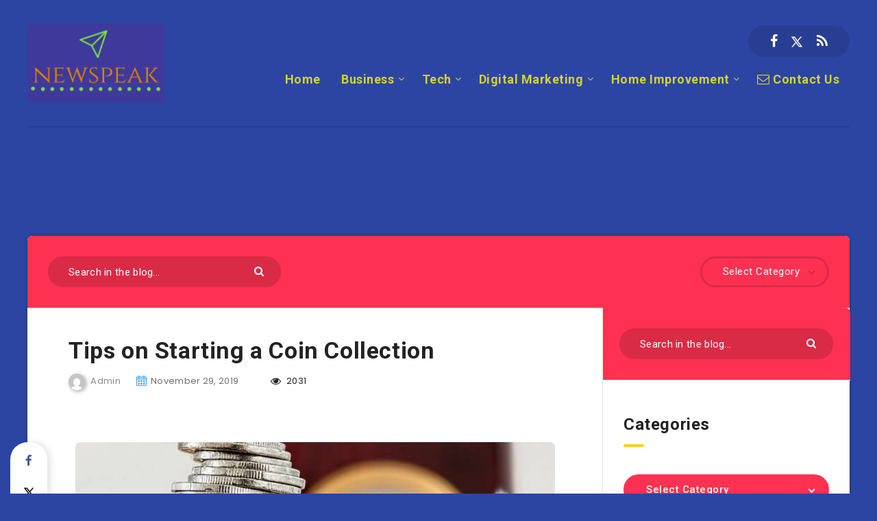

--- FILE ---
content_type: text/html; charset=utf-8
request_url: https://www.google.com/recaptcha/api2/aframe
body_size: 267
content:
<!DOCTYPE HTML><html><head><meta http-equiv="content-type" content="text/html; charset=UTF-8"></head><body><script nonce="K1ShLNDqFSQJwJzeAkx1Pw">/** Anti-fraud and anti-abuse applications only. See google.com/recaptcha */ try{var clients={'sodar':'https://pagead2.googlesyndication.com/pagead/sodar?'};window.addEventListener("message",function(a){try{if(a.source===window.parent){var b=JSON.parse(a.data);var c=clients[b['id']];if(c){var d=document.createElement('img');d.src=c+b['params']+'&rc='+(localStorage.getItem("rc::a")?sessionStorage.getItem("rc::b"):"");window.document.body.appendChild(d);sessionStorage.setItem("rc::e",parseInt(sessionStorage.getItem("rc::e")||0)+1);localStorage.setItem("rc::h",'1762685272527');}}}catch(b){}});window.parent.postMessage("_grecaptcha_ready", "*");}catch(b){}</script></body></html>